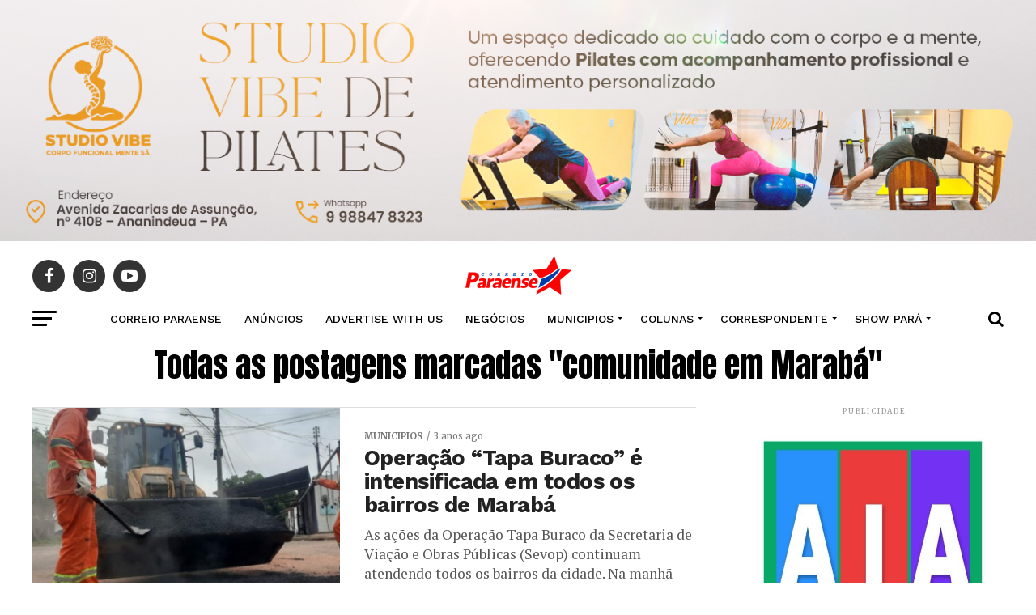

--- FILE ---
content_type: text/html; charset=utf-8
request_url: https://www.google.com/recaptcha/api2/aframe
body_size: 265
content:
<!DOCTYPE HTML><html><head><meta http-equiv="content-type" content="text/html; charset=UTF-8"></head><body><script nonce="0FrEhhH8aipEhIwL4ZprlA">/** Anti-fraud and anti-abuse applications only. See google.com/recaptcha */ try{var clients={'sodar':'https://pagead2.googlesyndication.com/pagead/sodar?'};window.addEventListener("message",function(a){try{if(a.source===window.parent){var b=JSON.parse(a.data);var c=clients[b['id']];if(c){var d=document.createElement('img');d.src=c+b['params']+'&rc='+(localStorage.getItem("rc::a")?sessionStorage.getItem("rc::b"):"");window.document.body.appendChild(d);sessionStorage.setItem("rc::e",parseInt(sessionStorage.getItem("rc::e")||0)+1);localStorage.setItem("rc::h",'1769931184844');}}}catch(b){}});window.parent.postMessage("_grecaptcha_ready", "*");}catch(b){}</script></body></html>